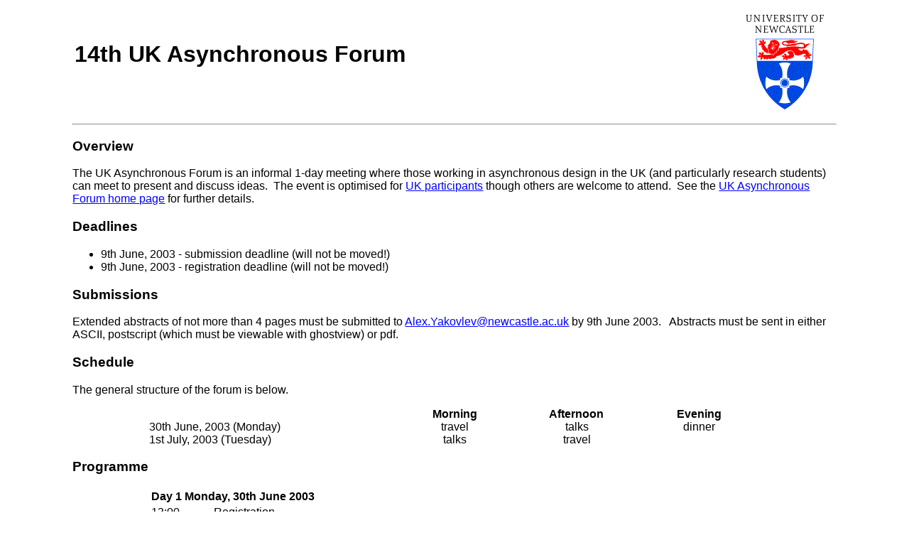

--- FILE ---
content_type: text/html; charset=UTF-8
request_url: http://async.org.uk/ukasyncforum14/
body_size: 11726
content:
<!DOCTYPE HTML PUBLIC "-//W3C//DTD HTML 4.0 Transitional//EN">
<HTML>
<HEAD>
<TITLE>14th UK Async. Forum</TITLE>
<STYLE TYPE="text/css">
<!--
a:link {  font-family: arial,sans-serif,helvetica,verdana; text-decoration: underline}
a:visited {  font-family: arial,sans-serif,helvetica,verdana; text-decoration: underline}
a:hover {  font-family: arial,sans-serif,helvetica,verdana; color: #FF0000; text-decoration: underline} 
a:active {  font-family: arial,sans-serif,helvetica,verdana; text-decoration: underline}
BODY {  font-family: arial,sans-serif,helvetica,verdana}
P {  font-family: arial,sans-serif,helvetica,verdana}
-->
</STYLE>

<BASE TARGET="_top">

</HEAD>
<BODY style="MARGIN-LEFT: 8%; MARGIN-RIGHT: 8%" text=#000000 vLink=#800080 
	aLink=#ff0000 link=#0000ff bgColor=#ffffff>
	<TABLE WIDTH="100%" BORDER=0>
		<TR><TD ALIGN=LEFT>
				<H1>14th UK Asynchronous Forum</H1>
				</TD><TD ALIGN=RIGHT>
<A href="http://www.ncl.ac.uk/"><IMG height=152 width=128 
alt="University of Newcastle upon Tyne logo" hspace=5 
src="NCL144.gif" align=right border=0></A> 
</TD></TR></TABLE>
<HR SIZE=2>

<H3>Overview</H3>
<P>The UK Asynchronous Forum is an informal 1-day meeting where those working in 
asynchronous design in the UK (and particularly research students) can meet to 
present and discuss ideas.&nbsp; The event is optimised for <A 
href="http://www.cs.manchester.ac.uk/apt/async/groups/countryidx.html#country_uk">UK 
participants</A> though others are welcome to attend.&nbsp; See the <A 
href="http://www.cs.manchester.ac.uk/apt/async/events/ukforum.html">UK Asynchronous Forum 
home page</A> for further details.</P>
<H3>Deadlines</H3>
<UL>
  <LI>9th June, 2003 - submission deadline (will not be moved!) 
  <LI>9th June, 2003 - registration deadline (will not be moved!) </LI></UL>
<H3>Submissions</H3>
<P>Extended abstracts of not more than 4 pages must be submitted to <A 
href="mailto:alex.yakovlev@newcastle.ac.uk">Alex.Yakovlev@newcastle.ac.uk</A> 
by 9th June 2003. &nbsp; Abstracts must be sent in either ASCII, postscript 
(which must be viewable with ghostview) or pdf.</P>
<H3>Schedule</H3>
<P>The general structure of the forum is below.</P>
<DIV align=left>
	<TABLE cellSpacing=0 cellPadding=0 width="80%" align=center border=0>
  <TBODY>
  <TR>
    <TD width="40%"></TD>
    <TD align=middle 
      width="20%"><STRONG>&nbsp;&nbsp;&nbsp;Morning&nbsp;&nbsp;&nbsp;</STRONG></TD>
    <TD align=middle 
      width="20%"><STRONG>&nbsp;&nbsp;&nbsp;Afternoon&nbsp;&nbsp;&nbsp;</STRONG></TD>
    <TD align=middle 
      width="20%"><STRONG>&nbsp;&nbsp;&nbsp;Evening&nbsp;&nbsp;&nbsp;</STRONG></TD></TR>
  <TR>
    <TD>30th June, 2003 (Monday)</TD>
    <TD align=middle>travel</TD>
    <TD align=middle>talks</TD>
    <TD align=middle>dinner</TD></TR>
  <TR>
    <TD>1st July, 2003 (Tuesday)</TD>
    <TD align=middle>talks</TD>
    <TD align=middle>travel</TD>
    <TD align=middle></TD></TR></TBODY></TABLE></DIV>

<H3>Programme</H3>
<TABLE WIDTH="80%" ALIGN=CENTER BORDER=0>
	<TR><TD COLSPAN=2 VALIGN=TOP>
			<B>Day 1  Monday, 30th June 2003</B>
	</TD></TR>
	<TR><TD WIDTH="10%" ALIGN=LEFT VALIGN=TOP>
			13:00
			</TD><TD WIDTH="90%" ALIGN=LEFT VALIGN=TOP>
			Registration
	</TD></TR>

	<TR><TD WIDTH="10%" ALIGN=LEFT VALIGN=TOP>
	14:00           
			</TD><TD WIDTH="90%" ALIGN=LEFT VALIGN=TOP>
			Balancing Power Signature in Secure Systems [<A HREF="forum14-papers/forum14-bystrov.pdf">PDF 318KB</A>]<BR>
			<I>A.Bystrov, D. Sokolov, A.Yakovlev and A. Koelmans, University of Newcastle</I>
	</TD></TR>

	<TR><TD WIDTH="10%" ALIGN=LEFT VALIGN=TOP>
		14:30           
			</TD><TD WIDTH="90%" ALIGN=LEFT VALIGN=TOP>
			QDI Implementations of Boolean Graphs [<A HREF="forum14-papers/forum14-toms.pdf">PDF 59KB</A>]<BR>
			<I>W.B.Toms, University of Manchester </I>
	</TD></TR>

	<TR><TD WIDTH="10%" ALIGN=LEFT VALIGN=TOP>
		15:00          
			</TD><TD WIDTH="90%" ALIGN=LEFT VALIGN=TOP>
			Do power efficient asynchronous circuits have to be slow? [<A HREF="forum14-papers/forum14-moore.pdf">PDF 47KB</A>]<BR>
			<I>S.Moore, University of Cambridge</I>
	</TD></TR>

	<TR><TD WIDTH="10%" ALIGN=LEFT VALIGN=TOP>
		15:30          
			</TD><TD WIDTH="90%" ALIGN=LEFT VALIGN=TOP>
		Coffee
	</TD></TR>

	<TR><TD WIDTH="10%" ALIGN=LEFT VALIGN=TOP>
		16:00          
			</TD><TD WIDTH="90%" ALIGN=LEFT VALIGN=TOP>
		An Asynchronous Pipelined 32x32-bit Iterative Multiplier Using 
		Hybrid Handshaking Protocol [<A HREF="forum14-papers/forum14-liu.pdf">PDF 210KB</A>]<BR>
		<I>Yijun Liu, University of Manchester   </I>
	</TD></TR>

	<TR><TD WIDTH="10%" ALIGN=LEFT VALIGN=TOP>
		16:30          
			</TD><TD WIDTH="90%" ALIGN=LEFT VALIGN=TOP>
			Limits on ILP in Micronet-based Architectures [<A HREF="forum14-papers/forum14-arvind.pdf">PDF 476KB</A>]<BR>
			<I>D.K. Arvind and C. Keepax, University of Edinburgh  </I>
	</TD></TR>

		
	<TR><TD WIDTH="10%" ALIGN=LEFT VALIGN=TOP>
		17:00          
			</TD><TD WIDTH="90%" ALIGN=LEFT VALIGN=TOP>
			Asynchronous Communication Mechanisms in Matlab [<A HREF="forum14-papers/forum14-hao.pdf">PDF 31KB</A>]<BR>
			<I>F.Hao and E.G. Chester, University of Newcastle           </I>
	</TD></TR>
 
	<TR><TD WIDTH="10%" ALIGN=LEFT VALIGN=TOP>
		17:30           
			</TD><TD WIDTH="90%" ALIGN=LEFT VALIGN=TOP>
		Presentations by attendees
	</TD></TR>
 
	<TR><TD WIDTH="10%" ALIGN=LEFT VALIGN=TOP>
		18:00           
			</TD><TD WIDTH="90%" ALIGN=LEFT VALIGN=TOP>
		Business meeting 
	</TD></TR>
 
	<TR><TD WIDTH="10%" ALIGN=LEFT VALIGN=TOP>
		19:30           
			</TD><TD WIDTH="90%" ALIGN=LEFT VALIGN=TOP>
			Forum Dinner
	</TD></TR>
 
	<TR><TD COLSPAN=2 VALIGN=TOP>
			<B>Day 2 Tuesday, 1st July 2003</B>
	</TD></TR>

	<TR><TD WIDTH="10%" ALIGN=LEFT VALIGN=TOP>
		09:00           
			</TD><TD WIDTH="90%" ALIGN=LEFT VALIGN=TOP>
			Tutorial: Synchronisers and Arbiters or 1000 years of indecision [<A HREF="forum14-papers/forum14-kinniment-tutorial.pdf">Tutorial PDF 290KB</A>, <A HREF="forum14-papers/forum14-kinniment-problemsandanswers.pdf">Problems PDF 136KB</A>] <BR>
			<I>D.J. Kinniment, University of Newcastle</I>
	</TD></TR>

	<TR><TD WIDTH="10%" ALIGN=LEFT VALIGN=TOP>
		10:00           
			</TD><TD WIDTH="90%" ALIGN=LEFT VALIGN=TOP>
			Balsa-CUBE: an Optimising Back-End for the Balsa Synthesis System [<A HREF="forum14-papers/forum14-chelcea.pdf">PDF 171KB</A>]<BR>
			<I>T. Chelcea, S.M. Nowick, Columbia University, <BR>
			A. Bardsley and D. Edwards, University of Manchester</I>
	</TD></TR>

	<TR><TD WIDTH="10%" ALIGN=LEFT VALIGN=TOP>
		10:30           
			</TD><TD WIDTH="90%" ALIGN=LEFT VALIGN=TOP>
		Tea/Coffee
	</TD></TR>

	<TR><TD WIDTH="10%" ALIGN=LEFT VALIGN=TOP>
		11:00           
			</TD><TD WIDTH="90%" ALIGN=LEFT VALIGN=TOP>
			Applying the Concurrency Workbench to the Verification of DI Circuits [<A HREF="forum14-papers/forum14-kapoor.pdf">PDF 169KB</A>]<BR>
			<I>H. Kapoor and M.B.Josephs, South Bank University</I>
	</TD></TR>

	<TR><TD WIDTH="10%" ALIGN=LEFT VALIGN=TOP>
		11:30           
			</TD><TD WIDTH="90%" ALIGN=LEFT VALIGN=TOP>
			An Alternative Tool Chain for DI Circuit Design [<A HREF="forum14-papers/forum14-furey.pdf">PDF 41KB</A>]<BR>
			<I>D.Furey, South Bank University</I>
	</TD></TR>

	<TR><TD WIDTH="10%" ALIGN=LEFT VALIGN=TOP>
		12:00           
			</TD><TD WIDTH="90%" ALIGN=LEFT VALIGN=TOP>
			Testing in the Direct Mapping Domain [<A HREF="forum14-papers/forum14-koppad.pdf">PDF 214KB</A>]<BR>
			<I>D. Koppad, A. Bystrov and A. Yakovlev, University of Newcastle</I>
	</TD></TR>

	<TR><TD WIDTH="10%" ALIGN=LEFT VALIGN=TOP>
		12:30           
			</TD><TD WIDTH="90%" ALIGN=LEFT VALIGN=TOP>
		Close
	</TD></TR>
</TABLE>

<H3>Location</H3>
<P>The 14th <A href="http://www.cs.manchester.ac.uk/apt/async/events/ukforum.html">UK Asynchronous Circuits Forum</A> is being hosted by the <A HREF="http://async.org.uk/">Asynchronous Systems Group</A> at the 
<A href="http://www.ncl.ac.uk/eece/">School of Electrical, Electronic and Computer Engineering</A>,
<A HREF="http://www.ncl.ac.uk/">University of Newcastle upon Tyne</A>.</P>

<P>Room details :- The Forum will be hosted in 'The Fenwick Room', within <A href="http://www.ncl.ac.uk/accommodation/accom_castleazes_detail.html">Castle Leazes</A> (labelled 57 (far left) on this <A HREF="http://www.ncl.ac.uk/travel/maps/pdf/campus_map.pdf">map</A>).</P>

<P>Day 1 evening meal will be at <A HREF="http://www.latoscana.co.uk/">Ristorante "La Toscana"</A>.</P>

<H3><A HREF="http://www.ncl.ac.uk/travel/info/">Transport</A></H3>

<P>Newcastle is well served by <A HREF="http://www.bbc.co.uk/tyne/travel/roads.shtml">road</A>, <A HREF="http://www.bbc.co.uk/tyne/travel/rail.shtml">rail</A> and <A HREF="http://www.bbc.co.uk/tyne/travel/flights.shtml">air</A>.</P>

<P>The venue can be reached by <A HREF="http://www.bbc.co.uk/tyne/travel/metro.shtml">Metro</A> from the Newcastle Central rail station, or 
from the airport. Get off at the Haymarket station (marked with M at the bottom 
of the C2 square of the <A 
	href="http://sadko.ncl.ac.uk/~nay/acid/map.jpg">Newcastle city centre map</A>).</P> 
<P>Parking can be arranged at the University's Visitors car park. 
Contact us beforehand if you need to park your car as space can be limited and must be pre-booked.</P>
<P>The Gallowgate coach station is marked at the bottom of the B3 corner on 
the map.</P>

<H3>Registration and Accommodation</H3>

<P><A HREF="registration-form.html">Registration form</A> - please print and return this form.</P>

<P>Accommodation will be at <A href="http://www.ncl.ac.uk/accommodation/accom_castleazes_detail.html">Castle Leazes Halls</A> (labelled 57 (far left) on this <A HREF="http://www.ncl.ac.uk/travel/maps/pdf/campus_map.pdf">map</A>).</P>

<H3>Cost</H3>

<P>Workshop fee (including proceedings, dinner and accomodation 'B&amp;B') is �50.</P>

<P>If you do not want to stay in Castle Leazes Halls, the fee (proceedings &amp; dinner) is �30. You will have to make your own accomodation arrangements.</P>

<H3>Contacts</H3>
<DIV align=left>
<TABLE cellSpacing=0 cellPadding=0 align=left border=0>
  <TBODY>
  <TR>
	  <TD align=left>Programme&nbsp;organiser:&nbsp;&nbsp;</TD>
    <TD align=left><A href="http://async.org.uk/Alex.Yakovlev/">Alex&nbsp;Yakovlev</A>&nbsp;</TD>
    <TD align=left>(<A href="mailto:alex.yakovlev@newcastle.ac.uk">Alex.Yakovlev@newcastle.ac.uk</A>)</TD>
    <TD align=left>0191&nbsp;222&nbsp;8184</TD></TR>
  <TR>
	  <TD align=left>Local&nbsp;organisers:&nbsp;&nbsp;</TD>
    <TD align=left><A 
      href="http://xiafei.co.uk/">Fei Xia</A>&nbsp;</TD>
    <TD align=left>(<A 
      href="mailto:fei.xia@newcastle.ac.uk">Fei.Xia@newcastle.ac.uk</A>)</TD>
    <TD align=left>0191&nbsp;222&nbsp;8237</TD></TR>
  <TR>
	  <TD align=left></TD>
    <TD align=left><A 
    href="http://IanGClark.net/">Ian Clark</A>&nbsp;</TD>
    <TD align=left>(<A 
   href="mailto:I.G.Clark@newcastle.ac.uk">I.G.Clark@newcastle.ac.uk</A>)</TD>
    <TD align=left>0191&nbsp;222&nbsp;8237</TD></TR>
</TBODY></TABLE></DIV>
<P><BR clear=all>&nbsp;</P>
<HR SIZE=2>

<CENTER>
	<A href="http://www.cs.manchester.ac.uk/apt/async/events/ukforum.html">UK Async Forum Home Page</A> 
	| <A href="http://async.org.uk/">Asynchronous Systems Group</A> 
	| <A href="http://www.ncl.ac.uk/eece/">School of Electrical, Electronic and Computer Engineering</A> 
</CENTER>
<HR SIZE=2>
<FONT size=-1>
<CENTER><A href="mailto:ian.clark@ncl.ac.uk"><EM>Ian G. Clark</EM></A><BR><EM>July 2003</EM></CENTER></FONT></BODY></HTML>
